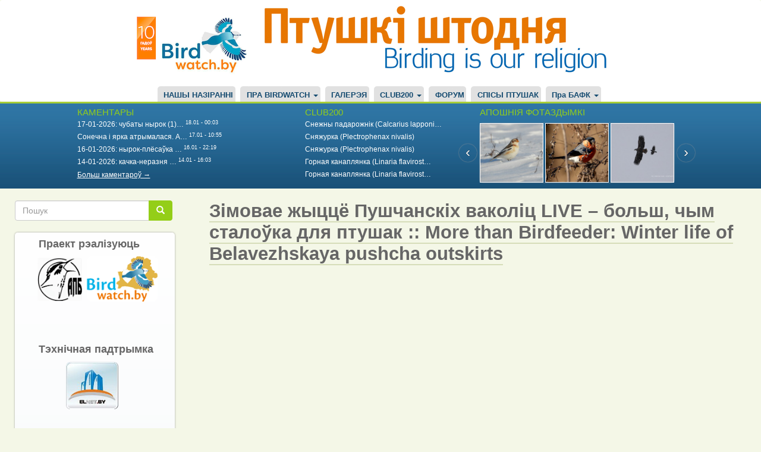

--- FILE ---
content_type: text/html; charset=UTF-8
request_url: https://birdwatch.by/comment/41016
body_size: 14095
content:
<!DOCTYPE html>
<html  lang="be" dir="ltr" prefix="og: https://ogp.me/ns#">
  <head>
    <meta charset="utf-8" />
<script async src="https://www.googletagmanager.com/gtag/js?id=UA-9209008-1"></script>
<script>window.dataLayer = window.dataLayer || [];function gtag(){dataLayer.push(arguments)};gtag("js", new Date());gtag("set", "developer_id.dMDhkMT", true);gtag("config", "UA-9209008-1", {"groups":"default","page_placeholder":"PLACEHOLDER_page_path"});</script>
<meta name="description" content="Птушыная сталоўка ля Прыпяці, Крэмнае LIVE :: Birdfeeder Cam in Prypiac floodplain LIVE" />
<meta property="og:site_name" content="birdwatch.by" />
<meta property="og:title" content="Зімовае жыццё Пушчанскіх ваколіц LIVE – больш, чым сталоўка для птушак :: More than Birdfeeder: Winter life of Belavezhskaya pushcha outskirts" />
<meta name="twitter:card" content="summary_large_image" />
<meta name="Generator" content="Drupal 9 (https://www.drupal.org)" />
<meta name="MobileOptimized" content="width" />
<meta name="HandheldFriendly" content="true" />
<meta name="viewport" content="width=device-width, initial-scale=1.0" />
<link rel="icon" href="/sites/default/files/bird.png" type="image/png" />
<link rel="canonical" href="https://birdwatch.by/stalouka-2022" />
<link rel="shortlink" href="https://birdwatch.by/node/16633" />
<script>window.a2a_config=window.a2a_config||{};a2a_config.callbacks=[];a2a_config.overlays=[];a2a_config.templates={};</script>

    <title>Зімовае жыццё Пушчанскіх ваколіц LIVE – больш, чым сталоўка для птушак :: More than Birdfeeder: Winter life of Belavezhskaya pushcha outskirts</title>
    <link rel="stylesheet" media="all" href="/core/modules/system/css/components/align.module.css?t8uwve" />
<link rel="stylesheet" media="all" href="/core/modules/system/css/components/fieldgroup.module.css?t8uwve" />
<link rel="stylesheet" media="all" href="/core/modules/system/css/components/container-inline.module.css?t8uwve" />
<link rel="stylesheet" media="all" href="/core/modules/system/css/components/clearfix.module.css?t8uwve" />
<link rel="stylesheet" media="all" href="/core/modules/system/css/components/details.module.css?t8uwve" />
<link rel="stylesheet" media="all" href="/core/modules/system/css/components/hidden.module.css?t8uwve" />
<link rel="stylesheet" media="all" href="/core/modules/system/css/components/item-list.module.css?t8uwve" />
<link rel="stylesheet" media="all" href="/core/modules/system/css/components/js.module.css?t8uwve" />
<link rel="stylesheet" media="all" href="/core/modules/system/css/components/nowrap.module.css?t8uwve" />
<link rel="stylesheet" media="all" href="/core/modules/system/css/components/position-container.module.css?t8uwve" />
<link rel="stylesheet" media="all" href="/core/modules/system/css/components/progress.module.css?t8uwve" />
<link rel="stylesheet" media="all" href="/core/modules/system/css/components/reset-appearance.module.css?t8uwve" />
<link rel="stylesheet" media="all" href="/core/modules/system/css/components/resize.module.css?t8uwve" />
<link rel="stylesheet" media="all" href="/core/modules/system/css/components/sticky-header.module.css?t8uwve" />
<link rel="stylesheet" media="all" href="/core/modules/system/css/components/system-status-counter.css?t8uwve" />
<link rel="stylesheet" media="all" href="/core/modules/system/css/components/system-status-report-counters.css?t8uwve" />
<link rel="stylesheet" media="all" href="/core/modules/system/css/components/system-status-report-general-info.css?t8uwve" />
<link rel="stylesheet" media="all" href="/core/modules/system/css/components/tablesort.module.css?t8uwve" />
<link rel="stylesheet" media="all" href="/core/modules/system/css/components/tree-child.module.css?t8uwve" />
<link rel="stylesheet" media="all" href="/core/modules/views/css/views.module.css?t8uwve" />
<link rel="stylesheet" media="all" href="/modules/addtoany/css/addtoany.css?t8uwve" />
<link rel="stylesheet" media="all" href="/modules/jcarousel/skins/default/jcarousel-default.css?t8uwve" />
<link rel="stylesheet" media="all" href="https://birdwatch.by/files/bootstrap.css" />
<link rel="stylesheet" media="all" href="https://birdwatch.by/files/drupal-bootstrap.css" />
<link rel="stylesheet" media="all" href="/themes/birdwatch/css/style.css?t8uwve" />

    
  </head>
  <body class="path-node page-node-type-page has-glyphicons">
    <a href="#main-content" class="visually-hidden focusable skip-link">
      Перайсці да асноўнага змесціва
    </a>
    
      <div class="dialog-off-canvas-main-canvas" data-off-canvas-main-canvas>
              <header class="navbar navbar-default container-fluid" id="navbar" role="banner">
      <div class="navbar-header">
          <div class="region region-navigation">
          <a class="logo navbar-btn pull-left" href="/" title="Галоўная" rel="home">
      <img src="/sites/default/files/birdwatch-2009-19.png" alt="Галоўная" />
    </a>
  
<img class="top-banner" src="/themes/birdwatch/css/images/apb_newbanner.png" alt="Birding is our religion" />

  
  </div>

                <button type="button" class="navbar-toggle" data-toggle="collapse" data-target=".navbar-collapse">
          <span class="sr-only">Toggle navigation</span>
          <span class="icon-bar"></span>
          <span class="icon-bar"></span>
          <span class="icon-bar"></span>
        </button>
      </div>

                    <div class="navbar-collapse collapse">
            <div class="region region-navigation-collapsible">
    <nav role="navigation" aria-labelledby="block-birdwatch-main-menu-menu" id="block-birdwatch-main-menu">
            <h2 class="sr-only" id="block-birdwatch-main-menu-menu">Main navigation</h2>

      
      <ul class="menu menu--main nav navbar-nav">
                      <li class="first">
                                        <a href="/naziranni" data-drupal-link-system-path="naziranni">НАШЫ НАЗІРАННІ</a>
              </li>
                      <li class="expanded dropdown">
                                                                    <a href="/about-this-site" class="dropdown-toggle" data-toggle="dropdown" data-drupal-link-system-path="node/41">ПРА BIRDWATCH <span class="caret"></span></a>
                        <ul class="dropdown-menu">
                      <li class="first">
                                        <a href="/about-this-site" data-drupal-link-system-path="node/41">Пра гэты сайт</a>
              </li>
                      <li>
                                        <a href="/faq" data-drupal-link-system-path="node/6">Частые вопросы</a>
              </li>
                      <li>
                                        <a href="/basic-birdwatch" data-drupal-link-system-path="node/114">1. Основы бёдуотча</a>
              </li>
                      <li class="last">
                                        <a href="/birds-identification" data-drupal-link-system-path="node/115">2. Определение птиц</a>
              </li>
        </ul>
  
              </li>
                      <li>
                                        <a href="/gallery" data-drupal-link-system-path="node/9759">ГАЛЕРЭЯ</a>
              </li>
                      <li class="expanded dropdown">
                                                                    <a href="/page/club200" class="dropdown-toggle" data-toggle="dropdown" data-drupal-link-system-path="page/club200">CLUB200 <span class="caret"></span></a>
                        <ul class="dropdown-menu">
                      <li class="first">
                                        <a href="/node/1244" data-drupal-link-system-path="node/1244">Статут клуба</a>
              </li>
                      <li>
                                        <a href="/page/club200" data-drupal-link-system-path="page/club200">Рэдкія назіранні/Rarities</a>
              </li>
                      <li>
                                        <a href="https://wildlifebelarus.org/about/club200/rating">Рэйтынг Клуба200</a>
              </li>
                      <li class="last">
                                        <a href="/club200/spis" data-drupal-link-system-path="node/5664">Спіс птушак Клуба200</a>
              </li>
        </ul>
  
              </li>
                      <li>
                                        <a href="/forum" data-drupal-link-system-path="forum">ФОРУМ</a>
              </li>
                      <li>
                                        <a href="/vysnachalnik" data-drupal-link-system-path="node/9760">СПІСЫ ПТУШАК</a>
              </li>
                      <li class="expanded dropdown last">
                                                                    <a href="/bofk" title="Пра БАФК" class="dropdown-toggle" data-toggle="dropdown" data-drupal-link-system-path="node/2122">Пра БАФК <span class="caret"></span></a>
                        <ul class="dropdown-menu">
                      <li class="first">
                                        <a href="/bofk" data-drupal-link-system-path="node/2122">Пра БАФК</a>
              </li>
                      <li>
                                        <a href="/spis_bofk" title="Спіс відаў БАФК" data-drupal-link-system-path="node/2123">Спіс відаў БАФК</a>
              </li>
                      <li>
                                        <a href="/trebovaniya" title="Патрабаванні БАФК" data-drupal-link-system-path="node/2124">Патрабаванні БАФК</a>
              </li>
                      <li class="last">
                                        <a href="/rashenni-bafk" data-drupal-link-system-path="node/18940">Рашэнні БАФК</a>
              </li>
        </ul>
  
              </li>
        </ul>
  

  </nav>

  </div>

        </div>
          </header>
  
  <div role="main" class="main-container container-fluid js-quickedit-main-content">
    <div class="row">

                              <div class="col-sm-12" role="heading">
              <div class="region region-header">
    <section class="views-element-container col-sm-4 block block-views block-views-blockcomments-recent-block-1 clearfix" id="block-views-block-comments-recent-block-1">
  
      <h2 class="block-title">КАМЕНТАРЫ</h2>
    

      <div class="form-group"><div class="view view-comments-recent view-id-comments_recent view-display-id-block_1 js-view-dom-id-ff38fec89cd01569098da30bb5066d5587a173ac6d97f4315da8433bad5f0eb1">
  
    
      
      <div class="view-content">
      <div class="item-list">
  
  <ul>

          <li><span class="views-field views-field-changed"><span class="field-content"><a href="https://birdwatch.by/zima2026/#comment-44957" target="_blank"><a href="/comment/44957" hreflang="be">17-01-2026: чубаты нырок (1)…</a></a> <sup>18.01 - 00:03</sup></span></span></li>
          <li><span class="views-field views-field-changed"><span class="field-content"><a href="https://birdwatch.by/gallery/arktous/snegiri-na-chernobylnike/#comment-44956" target="_blank"><a href="/comment/44956" hreflang="be">Сонечна і ярка атрымалася. А…</a></a> <sup>17.01 - 10:55</sup></span></span></li>
          <li><span class="views-field views-field-changed"><span class="field-content"><a href="https://birdwatch.by/zima2026/#comment-44955" target="_blank"><a href="/comment/44955" hreflang="be">16-01-2026: нырок-плёсаўка …</a></a> <sup>16.01 - 22:19</sup></span></span></li>
          <li><span class="views-field views-field-changed"><span class="field-content"><a href="https://birdwatch.by/zima2026/#comment-44954" target="_blank"><a href="/comment/44954" hreflang="be">14-01-2026: качка-неразня …</a></a> <sup>14.01 - 16:03</sup></span></span></li>
    
  </ul>

</div>

    </div>
  
          <div class="more-link form-group"><a href="/comments">Больш каментароў →</a></div>

      </div>
</div>

  </section>

<section class="views-element-container col-sm-4 block block-views block-views-blockclub200-block-1 clearfix" id="block-views-block-club200-block-1">
  
      <h2 class="block-title">CLUB200</h2>
    

      <div class="form-group"><div class="view view-club200 view-id-club200 view-display-id-block_1 js-view-dom-id-1a86481e5b14697606fb35a734d6e67a64cab59f793a722f6b258652c4ab65b6">
  
    
      
      <div class="view-content">
      <div class="item-list">
  
  <ul>

          <li><div class="views-field views-field-title"><span class="field-content"><a href="https://birdwatch.by/club200/19749" target="_blank">Снежны падарожнік (Calcarius lapponi…</a></span></div></li>
          <li><div class="views-field views-field-title"><span class="field-content"><a href="https://birdwatch.by/club200/19748" target="_blank">Сняжурка (Plectrophenax nivalis)</a></span></div></li>
          <li><div class="views-field views-field-title"><span class="field-content"><a href="https://birdwatch.by/club200/19747" target="_blank">Сняжурка (Plectrophenax nivalis)</a></span></div></li>
          <li><div class="views-field views-field-title"><span class="field-content"><a href="https://birdwatch.by/club200/19746" target="_blank">Горная канаплянка (Linaria flavirost…</a></span></div></li>
          <li><div class="views-field views-field-title"><span class="field-content"><a href="https://birdwatch.by/club200/19745" target="_blank">Горная канаплянка (Linaria flavirost…</a></span></div></li>
    
  </ul>

</div>

    </div>
  
          </div>
</div>

  </section>

<section class="views-element-container col-sm-4 block block-views block-views-blockheader-last-foro-block-1 clearfix" id="block-views-block-header-last-foro-block-1">
  
      <h2 class="block-title">АПОШНІЯ ФОТАЗДЫМКІ</h2>
    

      <div class="form-group"><div class="view view-header-last-foro view-id-header_last_foro view-display-id-block_1 js-view-dom-id-eda125d24365b70fa3b75c44c9ee0feca62ab41e18c5183ea5e9786798ad9ff6">
  
    
      
      <div class="view-content">
      <div class="jcarousel-wrapper jcarousel-visible-3 jcarousel-skin-default jcarousel-horizontal">
    <div class="jcarousel" data-jcarousel="true" data-wrap="both">
    <ul class="jcarousel-container-horizontal">
              <li>
          <div><div><a href="https://birdwatch.by/gallery/harrier/goscya-z-pounachy" target="_blank">  <img loading="lazy" src="/sites/default/files/styles/107x80/public/public/gallery/2026-01/Pl.%20nivalis%20Tuzhauliany%2016-01-2026%20by%20DzVincheuski%2001.JPG?itok=3uEUWQRt" width="107" height="100" alt="сняжурка" class="img-responsive" />


</a></div></div>
        </li>
              <li>
          <div><div><a href="https://birdwatch.by/gallery/arktous/snegiri-na-chernobylnike" target="_blank">  <img loading="lazy" src="/sites/default/files/styles/107x80/public/public/gallery/2026-01/IMG_2756-001.jpg?itok=FZ0tWMQO" width="107" height="100" alt="Снегирь." class="img-responsive" />


</a></div></div>
        </li>
              <li>
          <div><div><a href="https://birdwatch.by/gallery/harrier/adna-nevyalikaya-i-smelaya-glupaya-ptushka" target="_blank">  <img loading="lazy" src="/sites/default/files/styles/107x80/public/public/gallery/2026-01/H.%20albicilla%20VS%20C.c.cornix%20Nioman%2010-01-2026%20by%20DzVincheuski%2001.JPG?itok=KMpUptcU" width="107" height="100" alt="арлан-белахвост" class="img-responsive" />


</a></div></div>
        </li>
              <li>
          <div><div><a href="https://birdwatch.by/gallery/charapica/sapraudnaya-zima" target="_blank">  <img loading="lazy" src="/sites/default/files/styles/107x80/public/public/gallery/2026-01/Zima%20i%20shypshyna%20by%20SCharapica%2001.jpg?itok=XIgfvw_k" width="107" height="100" alt="" class="img-responsive" />


</a></div></div>
        </li>
              <li>
          <div><div><a href="https://birdwatch.by/gallery/harrier/taustadzyub-i-kostachki-alychy" target="_blank">  <img loading="lazy" src="/sites/default/files/styles/107x80/public/public/gallery/2026-01/%D0%A2%D0%B0%D1%9E%D1%81%D1%82%D0%B0%D0%B4%D0%B7%D1%8E%D0%B1%20Hrodna%2008-01-2026%20by%20DzVincheuski%2001.JPG?itok=oaEh0kPA" width="107" height="100" alt="таўстадзюб" class="img-responsive" />


</a></div></div>
        </li>
              <li>
          <div><div><a href="https://birdwatch.by/gallery/harrier/shulyak-karagolchyk-i-necyarplivyya-soyki" target="_blank">  <img loading="lazy" src="/sites/default/files/styles/107x80/public/public/gallery/2026-01/A.%20nisus%20Hrodna%2018-12-2025%20by%20DzVincheuski%2001.JPG?itok=uZgUDeZl" width="107" height="100" alt="шуляк-карагольчык" class="img-responsive" />


</a></div></div>
        </li>
              <li>
          <div><div><a href="https://birdwatch.by/gallery/charapica/lesnaya-kunica" target="_blank">  <img loading="lazy" src="/sites/default/files/styles/107x80/public/public/gallery/2026-01/IMG_1575%20%D0%BA%D0%BE%D0%BF%D0%B8%D1%8F.jpg?itok=DcG7uMF1" width="107" height="100" alt="" class="img-responsive" />


</a></div></div>
        </li>
              <li>
          <div><div><a href="https://birdwatch.by/gallery/charapica/pautinka" target="_blank">  <img loading="lazy" src="/sites/default/files/styles/107x80/public/public/gallery/2026-01/IMG_1486%20%D0%BA%D0%BE%D0%BF%D0%B8%D1%8F.jpg?itok=9fVBofXr" width="107" height="100" alt="" class="img-responsive" />


</a></div></div>
        </li>
              <li>
          <div><div><a href="https://birdwatch.by/gallery/charapica/bekas" target="_blank">  <img loading="lazy" src="/sites/default/files/styles/107x80/public/public/gallery/2026-01/IMG_1335.jpg?itok=8U3WxvF8" width="107" height="100" alt="" class="img-responsive" />


</a></div></div>
        </li>
              <li>
          <div><div><a href="https://birdwatch.by/gallery/charapica/kamyshovka-barsuchok" target="_blank">  <img loading="lazy" src="/sites/default/files/styles/107x80/public/public/gallery/2026-01/IMG_0386.jpg?itok=tNVgRL8X" width="107" height="100" alt="" class="img-responsive" />


</a></div></div>
        </li>
          </ul>
  </div>
      <a data-jcarousel-control="true" data-target="-=1" class="jcarousel-control-prev"  href="#"></a>
    <a data-jcarousel-control="true" data-target="+=1" class="jcarousel-control-next" href="#"></a>
  </div>

    </div>
  
          </div>
</div>

  </section>


  </div>

          </div>
              
            
                  <section class="col-sm-9 col-sm-push-3">

                                      <div class="highlighted">  <div class="region region-highlighted">
    <div data-drupal-messages-fallback class="hidden"></div>
    <h1 class="page-header">
<span>Зімовае жыццё Пушчанскіх ваколіц LIVE – больш, чым сталоўка для птушак :: More than Birdfeeder: Winter life of Belavezhskaya pushcha outskirts</span>
</h1>


  </div>
</div>
                  
                
                
                
                          <a id="main-content"></a>
            <div class="region region-content">
      <article data-history-node-id="16633" role="article" class="page full clearfix">

  
    

  
  <div class="content">
    
            <div class="field field--name-body field--type-text-with-summary field--label-hidden field--item"><iframe width="560" height="315" src="https://www.youtube.com/embed/-F10WDbCWyM" title="YouTube video player" frameborder="0" allow="accelerometer; autoplay; clipboard-write; encrypted-media; gyroscope; picture-in-picture" allowfullscreen=""></iframe>
<br /><br /><br /><h2>Птушыная сталоўка ля Прыпяці, Крэмнае LIVE :: Birdfeeder Cam in Prypiac floodplain LIVE</h2>
<iframe width="560" height="315" src="https://www.youtube.com/embed/RJ4OHH6mO3c" title="YouTube video player" frameborder="0" allow="accelerometer; autoplay; clipboard-write; encrypted-media; gyroscope; picture-in-picture" allowfullscreen=""></iframe></div>
      <ul class="links inline list-inline"><li class="comment-forbidden"><a href="/user/login?destination=/comment/reply/node/16633/comment_no_subject%23comment-form">Увайдзіце</a> ці <a href="/user/register?destination=/comment/reply/node/16633/comment_no_subject%23comment-form">зарэгіструйцеся</a> каб пакідаць каментары.</li></ul><section>
<div class="comments-block">
      
    <h2>Comments</h2>
    
  
  
<article data-comment-user-id="63" id="comment-41045" class="js-comment">
    <mark class="hidden" data-comment-timestamp="1642769267"></mark>

  <div class="picture">
    <article>
  
            <div class="field field--name-user-picture field--type-image field--label-hidden field--item">  <a href="/user/63" hreflang="be"><img loading="lazy" src="/sites/default/files/styles/thumbnail/public/pictures/picture-63_0.jpg?itok=QL7WndiE" width="100" height="85" alt="Profile picture for user Feather" class="img-responsive" />

</a>
</div>
      </article>

    <p><a title="Прагляд профіля карыстальніка." href="/user/63">Feather</a> - 21.01.2022 - 13:27</p>

        
   <div class="permalink"> <a href="/comment/41045#comment-41045" hreflang="be">Пастаянная спасылка</a> </div>
  </div>

  <div>
          
      <h3><a href="/comment/41045#comment-41045" class="permalink" rel="bookmark" hreflang="be">(Няма тэмы)</a></h3>
      
        <div class="comment-body">
            <div class="field field--name-comment-body field--type-text-long field--label-hidden field--item"><p>Great grey shrike hunting on the birds nearby bird feeder:</p>

<p><iframe allow="accelerometer; autoplay; clipboard-write; encrypted-media; gyroscope; picture-in-picture" allowfullscreen="" frameborder="0" height="315" src="https://www.youtube.com/embed/zdNyL-ARmQk" title="YouTube video player" width="560"></iframe></p>
</div>
      </div>
    <div class="comment-links"><ul class="links inline list-inline"><li class="comment-forbidden"><a href="/user/login?destination=/comment/reply/node/16633/comment_no_subject%23comment-form">Увайдзіце</a> ці <a href="/user/register?destination=/comment/reply/node/16633/comment_no_subject%23comment-form">зарэгіструйцеся</a> каб пакідаць каментары.</li></ul></div>
  </div>
</article>

<article data-comment-user-id="10" id="comment-41044" class="js-comment">
    <mark class="hidden" data-comment-timestamp="1642760031"></mark>

  <div class="picture">
    <article>
  
            <div class="field field--name-user-picture field--type-image field--label-hidden field--item">  <a href="/user/10" hreflang="be"><img loading="lazy" src="/sites/default/files/styles/thumbnail/public/pictures/picture-10_0.jpg?itok=owRLz3Kp" width="80" height="80" alt="Profile picture for user Peregrinus" class="img-responsive" />

</a>
</div>
      </article>

    <p><a title="Прагляд профіля карыстальніка." href="/user/10">Peregrinus</a> - 21.01.2022 - 13:13</p>

        
   <div class="permalink"> <a href="/comment/41044#comment-41044" hreflang="be">Пастаянная спасылка</a> </div>
  </div>

  <div>
          
      <h3><a href="/comment/41044#comment-41044" class="permalink" rel="bookmark" hreflang="be">В начале второго по Минскому…</a></h3>
      
        <div class="comment-body">
            <div class="field field--name-comment-body field--type-text-long field--label-hidden field--item"><p>В начале второго по Минскому времени  в кадре было одновременно 5 видов птиц: канюк обыкновенный, ворон, сорока, зеленушка и большая синица!<img alt="птицы" data-entity-type="file" data-entity-uuid="bb03d384-563c-4321-95b0-3195d1516782" src="/sites/default/files/inline-images/5%20%D0%B2%D0%B8%D0%B4%D0%BE%D0%B2.jpg" /></p>
</div>
      </div>
    <div class="comment-links"><ul class="links inline list-inline"><li class="comment-forbidden"><a href="/user/login?destination=/comment/reply/node/16633/comment_no_subject%23comment-form">Увайдзіце</a> ці <a href="/user/register?destination=/comment/reply/node/16633/comment_no_subject%23comment-form">зарэгіструйцеся</a> каб пакідаць каментары.</li></ul></div>
  </div>
</article>

<article data-comment-user-id="82331" id="comment-41043" class="js-comment">
    <mark class="hidden" data-comment-timestamp="1642758796"></mark>

  <div class="picture">
    <article>
  
            <div class="field field--name-user-picture field--type-image field--label-hidden field--item">  <a href="/user/82331" hreflang="be"><img loading="lazy" src="/sites/default/files/styles/thumbnail/public/pictures/av03.JPG?itok=nz3bjHJf" width="100" height="99" alt="Profile picture for user Lighty" class="img-responsive" />

</a>
</div>
      </article>

    <p><a title="Прагляд профіля карыстальніка." href="/user/82331">Lighty</a> - 21.01.2022 - 12:53</p>

        
   <div class="permalink"> <a href="/comment/41043#comment-41043" hreflang="be">Пастаянная спасылка</a> </div>
  </div>

  <div>
          
      <h3><a href="/comment/41043#comment-41043" class="permalink" rel="bookmark" hreflang="be">Два канюхі, два крумкачы і…</a></h3>
      
        <div class="comment-body">
            <div class="field field--name-comment-body field--type-text-long field--label-hidden field--item"><p>Два канюхі, два крумкачы і сарока?..<br />
(і цягам хвіліны крумкачы ўсіх прагналі)</p>

<p><img alt="" data-entity-type="file" data-entity-uuid="f1a2618d-3016-4652-89b8-fdb327b9b612" src="/sites/default/files/inline-images/Screenshot_2022-01-21_12-50-50.jpg" /></p></div>
      </div>
    <div class="comment-links"><ul class="links inline list-inline"><li class="comment-forbidden"><a href="/user/login?destination=/comment/reply/node/16633/comment_no_subject%23comment-form">Увайдзіце</a> ці <a href="/user/register?destination=/comment/reply/node/16633/comment_no_subject%23comment-form">зарэгіструйцеся</a> каб пакідаць каментары.</li></ul></div>
  </div>
</article>

<article data-comment-user-id="10" id="comment-41042" class="js-comment">
    <mark class="hidden" data-comment-timestamp="1642754168"></mark>

  <div class="picture">
    <article>
  
            <div class="field field--name-user-picture field--type-image field--label-hidden field--item">  <a href="/user/10" hreflang="be"><img loading="lazy" src="/sites/default/files/styles/thumbnail/public/pictures/picture-10_0.jpg?itok=owRLz3Kp" width="80" height="80" alt="Profile picture for user Peregrinus" class="img-responsive" />

</a>
</div>
      </article>

    <p><a title="Прагляд профіля карыстальніка." href="/user/10">Peregrinus</a> - 21.01.2022 - 11:36</p>

        
   <div class="permalink"> <a href="/comment/41042#comment-41042" hreflang="be">Пастаянная спасылка</a> </div>
  </div>

  <div>
          
      <h3><a href="/comment/41042#comment-41042" class="permalink" rel="bookmark" hreflang="be">Очередная попытка атаки…</a></h3>
      
        <div class="comment-body">
            <div class="field field--name-comment-body field--type-text-long field--label-hidden field--item"><p>Очередная попытка атаки серого сорокопута...<img alt="Сорокопут" data-entity-type="file" data-entity-uuid="03330da8-9a14-4707-a7f6-461ec67485ae" src="/sites/default/files/inline-images/IMG_20220121_112138.jpg" /></p>
</div>
      </div>
    <div class="comment-links"><ul class="links inline list-inline"><li class="comment-forbidden"><a href="/user/login?destination=/comment/reply/node/16633/comment_no_subject%23comment-form">Увайдзіце</a> ці <a href="/user/register?destination=/comment/reply/node/16633/comment_no_subject%23comment-form">зарэгіструйцеся</a> каб пакідаць каментары.</li></ul></div>
  </div>
</article>

<article data-comment-user-id="10" id="comment-41041" class="js-comment">
    <mark class="hidden" data-comment-timestamp="1642754112"></mark>

  <div class="picture">
    <article>
  
            <div class="field field--name-user-picture field--type-image field--label-hidden field--item">  <a href="/user/10" hreflang="be"><img loading="lazy" src="/sites/default/files/styles/thumbnail/public/pictures/picture-10_0.jpg?itok=owRLz3Kp" width="80" height="80" alt="Profile picture for user Peregrinus" class="img-responsive" />

</a>
</div>
      </article>

    <p><a title="Прагляд профіля карыстальніка." href="/user/10">Peregrinus</a> - 21.01.2022 - 11:35</p>

        
   <div class="permalink"> <a href="/comment/41041#comment-41041" hreflang="be">Пастаянная спасылка</a> </div>
  </div>

  <div>
          
      <h3><a href="/comment/41041#comment-41041" class="permalink" rel="bookmark" hreflang="be">Самое популярное видовое …</a></h3>
      
        <div class="comment-body">
            <div class="field field--name-comment-body field--type-text-long field--label-hidden field--item"><p>Самое популярное видовое "ассорти" в нашей трансляции..<img alt="Птицы" data-entity-type="file" data-entity-uuid="3ae3906b-d76b-43f7-9ee8-8887483f0598" src="/sites/default/files/inline-images/IMG_20220121_112153.jpg" /></p>
</div>
      </div>
    <div class="comment-links"><ul class="links inline list-inline"><li class="comment-forbidden"><a href="/user/login?destination=/comment/reply/node/16633/comment_no_subject%23comment-form">Увайдзіце</a> ці <a href="/user/register?destination=/comment/reply/node/16633/comment_no_subject%23comment-form">зарэгіструйцеся</a> каб пакідаць каментары.</li></ul></div>
  </div>
</article>

<article data-comment-user-id="63" id="comment-41038" class="js-comment">
    <mark class="hidden" data-comment-timestamp="1642668341"></mark>

  <div class="picture">
    <article>
  
            <div class="field field--name-user-picture field--type-image field--label-hidden field--item">  <a href="/user/63" hreflang="be"><img loading="lazy" src="/sites/default/files/styles/thumbnail/public/pictures/picture-63_0.jpg?itok=QL7WndiE" width="100" height="85" alt="Profile picture for user Feather" class="img-responsive" />

</a>
</div>
      </article>

    <p><a title="Прагляд профіля карыстальніка." href="/user/63">Feather</a> - 20.01.2022 - 11:45</p>

        
   <div class="permalink"> <a href="/comment/41038#comment-41038" hreflang="be">Пастаянная спасылка</a> </div>
  </div>

  <div>
          
      <h3><a href="/comment/41038#comment-41038" class="permalink" rel="bookmark" hreflang="be">В 6:49 енотовидная собака…</a></h3>
      
        <div class="comment-body">
            <div class="field field--name-comment-body field--type-text-long field--label-hidden field--item"><p>В 6:49 енотовидная собака пробежала возле кормушки.</p>

<p><iframe allow="accelerometer; autoplay; clipboard-write; encrypted-media; gyroscope; picture-in-picture" allowfullscreen="" frameborder="0" height="315" src="https://www.youtube.com/embed/_EEzr43iMRk" title="YouTube video player" width="560"></iframe></p>
</div>
      </div>
    <div class="comment-links"><ul class="links inline list-inline"><li class="comment-forbidden"><a href="/user/login?destination=/comment/reply/node/16633/comment_no_subject%23comment-form">Увайдзіце</a> ці <a href="/user/register?destination=/comment/reply/node/16633/comment_no_subject%23comment-form">зарэгіструйцеся</a> каб пакідаць каментары.</li></ul></div>
  </div>
</article>

<article data-comment-user-id="10" id="comment-41036" class="js-comment">
    <mark class="hidden" data-comment-timestamp="1642578619"></mark>

  <div class="picture">
    <article>
  
            <div class="field field--name-user-picture field--type-image field--label-hidden field--item">  <a href="/user/10" hreflang="be"><img loading="lazy" src="/sites/default/files/styles/thumbnail/public/pictures/picture-10_0.jpg?itok=owRLz3Kp" width="80" height="80" alt="Profile picture for user Peregrinus" class="img-responsive" />

</a>
</div>
      </article>

    <p><a title="Прагляд профіля карыстальніка." href="/user/10">Peregrinus</a> - 19.01.2022 - 10:50</p>

        
   <div class="permalink"> <a href="/comment/41036#comment-41036" hreflang="be">Пастаянная спасылка</a> </div>
  </div>

  <div>
          
      <h3><a href="/comment/41036#comment-41036" class="permalink" rel="bookmark" hreflang="be">Стайка черноголовых щеглов</a></h3>
      
        <div class="comment-body">
            <div class="field field--name-comment-body field--type-text-long field--label-hidden field--item"><p>Стайка черноголовых щеглов<img alt="Щеглы" data-entity-type="file" data-entity-uuid="2e6fd6cd-f8b5-4f07-8bea-6531910c61cd" src="/sites/default/files/inline-images/%D0%A9%D0%B5%D0%B3%D0%BB%D1%8B.jpg" /></p>
</div>
      </div>
    <div class="comment-links"><ul class="links inline list-inline"><li class="comment-forbidden"><a href="/user/login?destination=/comment/reply/node/16633/comment_no_subject%23comment-form">Увайдзіце</a> ці <a href="/user/register?destination=/comment/reply/node/16633/comment_no_subject%23comment-form">зарэгіструйцеся</a> каб пакідаць каментары.</li></ul></div>
  </div>
</article>

<div class="indented">
<article data-comment-user-id="63" id="comment-41037" class="js-comment">
    <mark class="hidden" data-comment-timestamp="1642585492"></mark>

  <div class="picture">
    <article>
  
            <div class="field field--name-user-picture field--type-image field--label-hidden field--item">  <a href="/user/63" hreflang="be"><img loading="lazy" src="/sites/default/files/styles/thumbnail/public/pictures/picture-63_0.jpg?itok=QL7WndiE" width="100" height="85" alt="Profile picture for user Feather" class="img-responsive" />

</a>
</div>
      </article>

    <p><a title="Прагляд профіля карыстальніка." href="/user/63">Feather</a> - 19.01.2022 - 12:44</p>

              <p class="visually-hidden">In reply to <a href="/comment/41036#comment-41036" class="permalink" rel="bookmark" hreflang="be">Стайка черноголовых щеглов</a> by <a title="Прагляд профіля карыстальніка." href="/user/10">Peregrinus</a></p>
    
   <div class="permalink"> <a href="/comment/41037#comment-41037" hreflang="be">Пастаянная спасылка</a> </div>
  </div>

  <div>
          
      <h3><a href="/comment/41037#comment-41037" class="permalink" rel="bookmark" hreflang="be">(Няма тэмы)</a></h3>
      
        <div class="comment-body">
            <div class="field field--name-comment-body field--type-text-long field--label-hidden field--item"><iframe width="560" height="315" src="https://www.youtube.com/embed/9-iqNIWzr0I" title="YouTube video player" frameborder="0" allow="accelerometer; autoplay; clipboard-write; encrypted-media; gyroscope; picture-in-picture" allowfullscreen=""></iframe></div>
      </div>
    <div class="comment-links"><ul class="links inline list-inline"><li class="comment-forbidden"><a href="/user/login?destination=/comment/reply/node/16633/comment_no_subject%23comment-form">Увайдзіце</a> ці <a href="/user/register?destination=/comment/reply/node/16633/comment_no_subject%23comment-form">зарэгіструйцеся</a> каб пакідаць каментары.</li></ul></div>
  </div>
</article>
</div>
<article data-comment-user-id="10" id="comment-41035" class="js-comment">
    <mark class="hidden" data-comment-timestamp="1642575267"></mark>

  <div class="picture">
    <article>
  
            <div class="field field--name-user-picture field--type-image field--label-hidden field--item">  <a href="/user/10" hreflang="be"><img loading="lazy" src="/sites/default/files/styles/thumbnail/public/pictures/picture-10_0.jpg?itok=owRLz3Kp" width="80" height="80" alt="Profile picture for user Peregrinus" class="img-responsive" />

</a>
</div>
      </article>

    <p><a title="Прагляд профіля карыстальніка." href="/user/10">Peregrinus</a> - 19.01.2022 - 09:54</p>

        
   <div class="permalink"> <a href="/comment/41035#comment-41035" hreflang="be">Пастаянная спасылка</a> </div>
  </div>

  <div>
          
      <h3><a href="/comment/41035#comment-41035" class="permalink" rel="bookmark" hreflang="be">В 6 утра пробежала…</a></h3>
      
        <div class="comment-body">
            <div class="field field--name-comment-body field--type-text-long field--label-hidden field--item"><p>В 6 утра пробежала енотовидная собака...<img alt="енот" data-entity-type="file" data-entity-uuid="d10acb40-168a-4ce9-a07b-434d9fc8d457" src="/sites/default/files/inline-images/%D0%95%D0%BD%D0%BE%D1%82%D0%B8%D0%BA%202.jpg" /></p>
</div>
      </div>
    <div class="comment-links"><ul class="links inline list-inline"><li class="comment-forbidden"><a href="/user/login?destination=/comment/reply/node/16633/comment_no_subject%23comment-form">Увайдзіце</a> ці <a href="/user/register?destination=/comment/reply/node/16633/comment_no_subject%23comment-form">зарэгіструйцеся</a> каб пакідаць каментары.</li></ul></div>
  </div>
</article>

<article data-comment-user-id="10" id="comment-41034" class="js-comment">
    <mark class="hidden" data-comment-timestamp="1642540592"></mark>

  <div class="picture">
    <article>
  
            <div class="field field--name-user-picture field--type-image field--label-hidden field--item">  <a href="/user/10" hreflang="be"><img loading="lazy" src="/sites/default/files/styles/thumbnail/public/pictures/picture-10_0.jpg?itok=owRLz3Kp" width="80" height="80" alt="Profile picture for user Peregrinus" class="img-responsive" />

</a>
</div>
      </article>

    <p><a title="Прагляд профіля карыстальніка." href="/user/10">Peregrinus</a> - 19.01.2022 - 00:16</p>

        
   <div class="permalink"> <a href="/comment/41034#comment-41034" hreflang="be">Пастаянная спасылка</a> </div>
  </div>

  <div>
          
      <h3><a href="/comment/41034#comment-41034" class="permalink" rel="bookmark" hreflang="be">Ближе к полуночи, бобр,…</a></h3>
      
        <div class="comment-body">
            <div class="field field--name-comment-body field--type-text-long field--label-hidden field--item"><p>Ближе к полуночи, бобр, приплывший вверх по течению реки, задержался совсем близко от зоны обзора камеры... Минут десять он громко грыз что-то вкусное (было очень хорошо это слышно, благодаря чувствительности микрофона!). Затем, сместившись ко льду вдоль ближнего берега, бобр спокойно проплыл вверх по течению!<img alt="бобр" data-entity-type="file" data-entity-uuid="a81be144-5df2-4e14-81ad-cd782d0ca58a" src="/sites/default/files/inline-images/%D0%B1%D0%BE%D0%B1%D1%80.jpg" /></p>
</div>
      </div>
    <div class="comment-links"><ul class="links inline list-inline"><li class="comment-forbidden"><a href="/user/login?destination=/comment/reply/node/16633/comment_no_subject%23comment-form">Увайдзіце</a> ці <a href="/user/register?destination=/comment/reply/node/16633/comment_no_subject%23comment-form">зарэгіструйцеся</a> каб пакідаць каментары.</li></ul></div>
  </div>
</article>

<article data-comment-user-id="10" id="comment-41033" class="js-comment">
    <mark class="hidden" data-comment-timestamp="1642529781"></mark>

  <div class="picture">
    <article>
  
            <div class="field field--name-user-picture field--type-image field--label-hidden field--item">  <a href="/user/10" hreflang="be"><img loading="lazy" src="/sites/default/files/styles/thumbnail/public/pictures/picture-10_0.jpg?itok=owRLz3Kp" width="80" height="80" alt="Profile picture for user Peregrinus" class="img-responsive" />

</a>
</div>
      </article>

    <p><a title="Прагляд профіля карыстальніка." href="/user/10">Peregrinus</a> - 18.01.2022 - 21:16</p>

        
   <div class="permalink"> <a href="/comment/41033#comment-41033" hreflang="be">Пастаянная спасылка</a> </div>
  </div>

  <div>
          
      <h3><a href="/comment/41033#comment-41033" class="permalink" rel="bookmark" hreflang="be">&quot;Ночной дозор&quot;</a></h3>
      
        <div class="comment-body">
            <div class="field field--name-comment-body field--type-text-long field--label-hidden field--item"><p>"Ночной дозор"<img alt="лебеди" data-entity-type="file" data-entity-uuid="4ac8223e-35c0-4512-b297-c79ebe572e59" src="/sites/default/files/inline-images/%D0%BB%D0%B5%D0%B1.jpg" /></p>
</div>
      </div>
    <div class="comment-links"><ul class="links inline list-inline"><li class="comment-forbidden"><a href="/user/login?destination=/comment/reply/node/16633/comment_no_subject%23comment-form">Увайдзіце</a> ці <a href="/user/register?destination=/comment/reply/node/16633/comment_no_subject%23comment-form">зарэгіструйцеся</a> каб пакідаць каментары.</li></ul></div>
  </div>
</article>

<article data-comment-user-id="63" id="comment-41032" class="js-comment">
    <mark class="hidden" data-comment-timestamp="1642526239"></mark>

  <div class="picture">
    <article>
  
            <div class="field field--name-user-picture field--type-image field--label-hidden field--item">  <a href="/user/63" hreflang="be"><img loading="lazy" src="/sites/default/files/styles/thumbnail/public/pictures/picture-63_0.jpg?itok=QL7WndiE" width="100" height="85" alt="Profile picture for user Feather" class="img-responsive" />

</a>
</div>
      </article>

    <p><a title="Прагляд профіля карыстальніка." href="/user/63">Feather</a> - 18.01.2022 - 20:17</p>

        
   <div class="permalink"> <a href="/comment/41032#comment-41032" hreflang="be">Пастаянная спасылка</a> </div>
  </div>

  <div>
          
      <h3><a href="/comment/41032#comment-41032" class="permalink" rel="bookmark" hreflang="be">(Няма тэмы)</a></h3>
      
        <div class="comment-body">
            <div class="field field--name-comment-body field--type-text-long field--label-hidden field--item"><p><iframe allow="accelerometer; autoplay; clipboard-write; encrypted-media; gyroscope; picture-in-picture" allowfullscreen="" frameborder="0" height="315" src="https://www.youtube.com/embed/VupVUY8fiKQ" title="YouTube video player" width="560"></iframe></p>
</div>
      </div>
    <div class="comment-links"><ul class="links inline list-inline"><li class="comment-forbidden"><a href="/user/login?destination=/comment/reply/node/16633/comment_no_subject%23comment-form">Увайдзіце</a> ці <a href="/user/register?destination=/comment/reply/node/16633/comment_no_subject%23comment-form">зарэгіструйцеся</a> каб пакідаць каментары.</li></ul></div>
  </div>
</article>

<article data-comment-user-id="10" id="comment-41027" class="js-comment">
    <mark class="hidden" data-comment-timestamp="1642501335"></mark>

  <div class="picture">
    <article>
  
            <div class="field field--name-user-picture field--type-image field--label-hidden field--item">  <a href="/user/10" hreflang="be"><img loading="lazy" src="/sites/default/files/styles/thumbnail/public/pictures/picture-10_0.jpg?itok=owRLz3Kp" width="80" height="80" alt="Profile picture for user Peregrinus" class="img-responsive" />

</a>
</div>
      </article>

    <p><a title="Прагляд профіля карыстальніка." href="/user/10">Peregrinus</a> - 18.01.2022 - 13:22</p>

        
   <div class="permalink"> <a href="/comment/41027#comment-41027" hreflang="be">Пастаянная спасылка</a> </div>
  </div>

  <div>
          
      <h3><a href="/comment/41027#comment-41027" class="permalink" rel="bookmark" hreflang="be">Пара лебедей-шипунов + пара…</a></h3>
      
        <div class="comment-body">
            <div class="field field--name-comment-body field--type-text-long field--label-hidden field--item"><p>Пара лебедей-шипунов + пара зеленушек...<img alt="птицы" data-entity-type="file" data-entity-uuid="b69ef9d6-9cec-4da6-847e-60f18745b58d" src="/sites/default/files/inline-images/%D0%9B%D0%B5%D0%B1%D0%B5%D0%B4%D0%B8%20%D0%B8%20%D0%B7%D0%B5%D0%BB%D0%B5%D0%BD%D1%83%D1%88%D0%BA%D0%B8.jpg" /></p>
</div>
      </div>
    <div class="comment-links"><ul class="links inline list-inline"><li class="comment-forbidden"><a href="/user/login?destination=/comment/reply/node/16633/comment_no_subject%23comment-form">Увайдзіце</a> ці <a href="/user/register?destination=/comment/reply/node/16633/comment_no_subject%23comment-form">зарэгіструйцеся</a> каб пакідаць каментары.</li></ul></div>
  </div>
</article>

<article data-comment-user-id="10" id="comment-41026" class="js-comment">
    <mark class="hidden" data-comment-timestamp="1642500215"></mark>

  <div class="picture">
    <article>
  
            <div class="field field--name-user-picture field--type-image field--label-hidden field--item">  <a href="/user/10" hreflang="be"><img loading="lazy" src="/sites/default/files/styles/thumbnail/public/pictures/picture-10_0.jpg?itok=owRLz3Kp" width="80" height="80" alt="Profile picture for user Peregrinus" class="img-responsive" />

</a>
</div>
      </article>

    <p><a title="Прагляд профіля карыстальніка." href="/user/10">Peregrinus</a> - 18.01.2022 - 13:03</p>

        
   <div class="permalink"> <a href="/comment/41026#comment-41026" hreflang="be">Пастаянная спасылка</a> </div>
  </div>

  <div>
          
      <h3><a href="/comment/41026#comment-41026" class="permalink" rel="bookmark" hreflang="be">Пока зеленушки деловито…</a></h3>
      
        <div class="comment-body">
            <div class="field field--name-comment-body field--type-text-long field--label-hidden field--item"><p>Пока зеленушки деловито перебирали корм, над рекой пролетел обыкновенный канюк...<img alt="птицы" data-entity-type="file" data-entity-uuid="59cbd095-43ef-4a4c-b51d-865680a67f86" src="/sites/default/files/inline-images/%D0%9A%D0%B0%D0%BD%D1%8E%D0%BA%202_0.jpg" /></p>
</div>
      </div>
    <div class="comment-links"><ul class="links inline list-inline"><li class="comment-forbidden"><a href="/user/login?destination=/comment/reply/node/16633/comment_no_subject%23comment-form">Увайдзіце</a> ці <a href="/user/register?destination=/comment/reply/node/16633/comment_no_subject%23comment-form">зарэгіструйцеся</a> каб пакідаць каментары.</li></ul></div>
  </div>
</article>

<div class="indented">
<article data-comment-user-id="82331" id="comment-41029" class="js-comment">
    <mark class="hidden" data-comment-timestamp="1642509780"></mark>

  <div class="picture">
    <article>
  
            <div class="field field--name-user-picture field--type-image field--label-hidden field--item">  <a href="/user/82331" hreflang="be"><img loading="lazy" src="/sites/default/files/styles/thumbnail/public/pictures/av03.JPG?itok=nz3bjHJf" width="100" height="99" alt="Profile picture for user Lighty" class="img-responsive" />

</a>
</div>
      </article>

    <p><a title="Прагляд профіля карыстальніка." href="/user/82331">Lighty</a> - 18.01.2022 - 15:43</p>

              <p class="visually-hidden">In reply to <a href="/comment/41026#comment-41026" class="permalink" rel="bookmark" hreflang="be">Пока зеленушки деловито…</a> by <a title="Прагляд профіля карыстальніка." href="/user/10">Peregrinus</a></p>
    
   <div class="permalink"> <a href="/comment/41029#comment-41029" hreflang="be">Пастаянная спасылка</a> </div>
  </div>

  <div>
          
      <h3><a href="/comment/41029#comment-41029" class="permalink" rel="bookmark" hreflang="be">...Толькі не &quot;деловито…</a></h3>
      
        <div class="comment-body">
            <div class="field field--name-comment-body field--type-text-long field--label-hidden field--item"><p>...Толькі не "деловито перебирали корм", а "чистили друг дружке клювы с пятисекундным перерывом", бо біліся і перад тым, як канюк у кадры з'явіўся, і адразу пасля таго, як знік...</p></div>
      </div>
    <div class="comment-links"><ul class="links inline list-inline"><li class="comment-forbidden"><a href="/user/login?destination=/comment/reply/node/16633/comment_no_subject%23comment-form">Увайдзіце</a> ці <a href="/user/register?destination=/comment/reply/node/16633/comment_no_subject%23comment-form">зарэгіструйцеся</a> каб пакідаць каментары.</li></ul></div>
  </div>
</article>

<div class="indented">
<article data-comment-user-id="10" id="comment-41030" class="js-comment">
    <mark class="hidden" data-comment-timestamp="1642514037"></mark>

  <div class="picture">
    <article>
  
            <div class="field field--name-user-picture field--type-image field--label-hidden field--item">  <a href="/user/10" hreflang="be"><img loading="lazy" src="/sites/default/files/styles/thumbnail/public/pictures/picture-10_0.jpg?itok=owRLz3Kp" width="80" height="80" alt="Profile picture for user Peregrinus" class="img-responsive" />

</a>
</div>
      </article>

    <p><a title="Прагляд профіля карыстальніка." href="/user/10">Peregrinus</a> - 18.01.2022 - 16:53</p>

              <p class="visually-hidden">In reply to <a href="/comment/41029#comment-41029" class="permalink" rel="bookmark" hreflang="be">...Толькі не &quot;деловито…</a> by <a title="Прагляд профіля карыстальніка." href="/user/82331">Lighty</a></p>
    
   <div class="permalink"> <a href="/comment/41030#comment-41030" hreflang="be">Пастаянная спасылка</a> </div>
  </div>

  <div>
          
      <h3><a href="/comment/41030#comment-41030" class="permalink" rel="bookmark" hreflang="be">Спасибо за внимательность!
…</a></h3>
      
        <div class="comment-body">
            <div class="field field--name-comment-body field--type-text-long field--label-hidden field--item"><p>Спасибо за внимательность!</p>

<p>Моя подпись к скриншоту не была со столь длительным анализом событий "до" и "после"... )))</p>
</div>
      </div>
    <div class="comment-links"><ul class="links inline list-inline"><li class="comment-forbidden"><a href="/user/login?destination=/comment/reply/node/16633/comment_no_subject%23comment-form">Увайдзіце</a> ці <a href="/user/register?destination=/comment/reply/node/16633/comment_no_subject%23comment-form">зарэгіструйцеся</a> каб пакідаць каментары.</li></ul></div>
  </div>
</article>
</div></div>
<article data-comment-user-id="63" id="comment-41025" class="js-comment">
    <mark class="hidden" data-comment-timestamp="1642441136"></mark>

  <div class="picture">
    <article>
  
            <div class="field field--name-user-picture field--type-image field--label-hidden field--item">  <a href="/user/63" hreflang="be"><img loading="lazy" src="/sites/default/files/styles/thumbnail/public/pictures/picture-63_0.jpg?itok=QL7WndiE" width="100" height="85" alt="Profile picture for user Feather" class="img-responsive" />

</a>
</div>
      </article>

    <p><a title="Прагляд профіля карыстальніка." href="/user/63">Feather</a> - 17.01.2022 - 20:38</p>

        
   <div class="permalink"> <a href="/comment/41025#comment-41025" hreflang="be">Пастаянная спасылка</a> </div>
  </div>

  <div>
          
      <h3><a href="/comment/41025#comment-41025" class="permalink" rel="bookmark" hreflang="be">Зеленушки посещают кормушку.</a></h3>
      
        <div class="comment-body">
            <div class="field field--name-comment-body field--type-text-long field--label-hidden field--item">Зеленушки посещают кормушку.
<p><iframe allow="accelerometer; autoplay; clipboard-write; encrypted-media; gyroscope; picture-in-picture" allowfullscreen="" frameborder="0" height="315" src="https://www.youtube.com/embed/RDCvnWjb6uc" title="YouTube video player" width="560"></iframe></p>
</div>
      </div>
    <div class="comment-links"><ul class="links inline list-inline"><li class="comment-forbidden"><a href="/user/login?destination=/comment/reply/node/16633/comment_no_subject%23comment-form">Увайдзіце</a> ці <a href="/user/register?destination=/comment/reply/node/16633/comment_no_subject%23comment-form">зарэгіструйцеся</a> каб пакідаць каментары.</li></ul></div>
  </div>
</article>

<article data-comment-user-id="10" id="comment-41022" class="js-comment">
    <mark class="hidden" data-comment-timestamp="1642432429"></mark>

  <div class="picture">
    <article>
  
            <div class="field field--name-user-picture field--type-image field--label-hidden field--item">  <a href="/user/10" hreflang="be"><img loading="lazy" src="/sites/default/files/styles/thumbnail/public/pictures/picture-10_0.jpg?itok=owRLz3Kp" width="80" height="80" alt="Profile picture for user Peregrinus" class="img-responsive" />

</a>
</div>
      </article>

    <p><a title="Прагляд профіля карыстальніка." href="/user/10">Peregrinus</a> - 17.01.2022 - 18:13</p>

        
   <div class="permalink"> <a href="/comment/41022#comment-41022" hreflang="be">Пастаянная спасылка</a> </div>
  </div>

  <div>
          
      <h3><a href="/comment/41022#comment-41022" class="permalink" rel="bookmark" hreflang="be">Эта агрессивная пара лебедей…</a></h3>
      
        <div class="comment-body">
            <div class="field field--name-comment-body field--type-text-long field--label-hidden field--item"><p>Эта агрессивная пара лебедей--шипунов изгнала с этого участка реки Лесная обе семьи с выводками своих соплеменников .. И теперь "мониторят" и ночью и днём его...<img alt="Лебеди" data-entity-type="file" data-entity-uuid="b70eab50-2c86-485d-837e-2829baab3fa0" src="/sites/default/files/inline-images/IMG_20220117_181116.jpg" /></p>
</div>
      </div>
    <div class="comment-links"><ul class="links inline list-inline"><li class="comment-forbidden"><a href="/user/login?destination=/comment/reply/node/16633/comment_no_subject%23comment-form">Увайдзіце</a> ці <a href="/user/register?destination=/comment/reply/node/16633/comment_no_subject%23comment-form">зарэгіструйцеся</a> каб пакідаць каментары.</li></ul></div>
  </div>
</article>

<div class="indented">
<article data-comment-user-id="6" id="comment-41023" class="js-comment">
    <mark class="hidden" data-comment-timestamp="1642434035"></mark>

  <div class="picture">
    <article>
  
            <div class="field field--name-user-picture field--type-image field--label-hidden field--item">  <a href="/user/6" hreflang="be"><img loading="lazy" src="/sites/default/files/styles/thumbnail/public/pictures/CIP.jpg?itok=w6A_lEE3" width="100" height="98" alt="Profile picture for user Harrier" class="img-responsive" />

</a>
</div>
      </article>

    <p><a title="Прагляд профіля карыстальніка." href="/user/6">Harrier</a> - 17.01.2022 - 18:40</p>

              <p class="visually-hidden">In reply to <a href="/comment/41022#comment-41022" class="permalink" rel="bookmark" hreflang="be">Эта агрессивная пара лебедей…</a> by <a title="Прагляд профіля карыстальніка." href="/user/10">Peregrinus</a></p>
    
   <div class="permalink"> <a href="/comment/41023#comment-41023" hreflang="be">Пастаянная спасылка</a> </div>
  </div>

  <div>
          
      <h3><a href="/comment/41023#comment-41023" class="permalink" rel="bookmark" hreflang="be">Дзень паціху павялічваецца,…</a></h3>
      
        <div class="comment-body">
            <div class="field field--name-comment-body field--type-text-long field--label-hidden field--item"><p>Дзень паціху павялічваецца, а яны пэўна збіраюцца тут размнажацца, таму іншым шыпунам трэба шукаць іншае месца.</p>
</div>
      </div>
    <div class="comment-links"><ul class="links inline list-inline"><li class="comment-forbidden"><a href="/user/login?destination=/comment/reply/node/16633/comment_no_subject%23comment-form">Увайдзіце</a> ці <a href="/user/register?destination=/comment/reply/node/16633/comment_no_subject%23comment-form">зарэгіструйцеся</a> каб пакідаць каментары.</li></ul></div>
  </div>
</article>
</div>
<article data-comment-user-id="10" id="comment-41021" class="js-comment">
    <mark class="hidden" data-comment-timestamp="1642426583"></mark>

  <div class="picture">
    <article>
  
            <div class="field field--name-user-picture field--type-image field--label-hidden field--item">  <a href="/user/10" hreflang="be"><img loading="lazy" src="/sites/default/files/styles/thumbnail/public/pictures/picture-10_0.jpg?itok=owRLz3Kp" width="80" height="80" alt="Profile picture for user Peregrinus" class="img-responsive" />

</a>
</div>
      </article>

    <p><a title="Прагляд профіля карыстальніка." href="/user/10">Peregrinus</a> - 17.01.2022 - 16:36</p>

        
   <div class="permalink"> <a href="/comment/41021#comment-41021" hreflang="be">Пастаянная спасылка</a> </div>
  </div>

  <div>
          
      <h3><a href="/comment/41021#comment-41021" class="permalink" rel="bookmark" hreflang="be">В перерыве, когда лисица…</a></h3>
      
        <div class="comment-body">
            <div class="field field--name-comment-body field--type-text-long field--label-hidden field--item"><p>В перерыве, когда лисица прошла в одну сторону и через пять минут возвращалась, проплыла выдра!<img alt="Выдра" data-entity-type="file" data-entity-uuid="eb027301-2ef5-4733-80cf-892358c3cace" src="/sites/default/files/inline-images/IMG_20220117_162952.jpg" /></p>
</div>
      </div>
    <div class="comment-links"><ul class="links inline list-inline"><li class="comment-forbidden"><a href="/user/login?destination=/comment/reply/node/16633/comment_no_subject%23comment-form">Увайдзіце</a> ці <a href="/user/register?destination=/comment/reply/node/16633/comment_no_subject%23comment-form">зарэгіструйцеся</a> каб пакідаць каментары.</li></ul></div>
  </div>
</article>

<div class="indented">
<article data-comment-user-id="63" id="comment-41024" class="js-comment">
    <mark class="hidden" data-comment-timestamp="1642440954"></mark>

  <div class="picture">
    <article>
  
            <div class="field field--name-user-picture field--type-image field--label-hidden field--item">  <a href="/user/63" hreflang="be"><img loading="lazy" src="/sites/default/files/styles/thumbnail/public/pictures/picture-63_0.jpg?itok=QL7WndiE" width="100" height="85" alt="Profile picture for user Feather" class="img-responsive" />

</a>
</div>
      </article>

    <p><a title="Прагляд профіля карыстальніка." href="/user/63">Feather</a> - 17.01.2022 - 20:35</p>

              <p class="visually-hidden">In reply to <a href="/comment/41021#comment-41021" class="permalink" rel="bookmark" hreflang="be">В перерыве, когда лисица…</a> by <a title="Прагляд профіля карыстальніка." href="/user/10">Peregrinus</a></p>
    
   <div class="permalink"> <a href="/comment/41024#comment-41024" hreflang="be">Пастаянная спасылка</a> </div>
  </div>

  <div>
          
      <h3><a href="/comment/41024#comment-41024" class="permalink" rel="bookmark" hreflang="be">(Няма тэмы)</a></h3>
      
        <div class="comment-body">
            <div class="field field--name-comment-body field--type-text-long field--label-hidden field--item"><p><iframe allow="accelerometer; autoplay; clipboard-write; encrypted-media; gyroscope; picture-in-picture" allowfullscreen="" frameborder="0" height="315" src="https://www.youtube.com/embed/snEfSXp7YMM" title="YouTube video player" width="560"></iframe></p>
</div>
      </div>
    <div class="comment-links"><ul class="links inline list-inline"><li class="comment-forbidden"><a href="/user/login?destination=/comment/reply/node/16633/comment_no_subject%23comment-form">Увайдзіце</a> ці <a href="/user/register?destination=/comment/reply/node/16633/comment_no_subject%23comment-form">зарэгіструйцеся</a> каб пакідаць каментары.</li></ul></div>
  </div>
</article>
</div>
<article data-comment-user-id="10" id="comment-41020" class="js-comment">
    <mark class="hidden" data-comment-timestamp="1642426471"></mark>

  <div class="picture">
    <article>
  
            <div class="field field--name-user-picture field--type-image field--label-hidden field--item">  <a href="/user/10" hreflang="be"><img loading="lazy" src="/sites/default/files/styles/thumbnail/public/pictures/picture-10_0.jpg?itok=owRLz3Kp" width="80" height="80" alt="Profile picture for user Peregrinus" class="img-responsive" />

</a>
</div>
      </article>

    <p><a title="Прагляд профіля карыстальніка." href="/user/10">Peregrinus</a> - 17.01.2022 - 16:34</p>

        
   <div class="permalink"> <a href="/comment/41020#comment-41020" hreflang="be">Пастаянная спасылка</a> </div>
  </div>

  <div>
          
      <h3><a href="/comment/41020#comment-41020" class="permalink" rel="bookmark" hreflang="be">Спасибо зрителю Alexandr…</a></h3>
      
        <div class="comment-body">
            <div class="field field--name-comment-body field--type-text-long field--label-hidden field--item"><p><img alt="Лиса" data-entity-type="file" data-entity-uuid="20fec217-c098-4a43-babc-9ec520721fdd" src="/sites/default/files/inline-images/IMG_20220117_162736.jpg" />Спасибо зрителю Alexandr Alexandr! Он заметил ночную лисичку и сообщил нам!</p>
</div>
      </div>
    <div class="comment-links"><ul class="links inline list-inline"><li class="comment-forbidden"><a href="/user/login?destination=/comment/reply/node/16633/comment_no_subject%23comment-form">Увайдзіце</a> ці <a href="/user/register?destination=/comment/reply/node/16633/comment_no_subject%23comment-form">зарэгіструйцеся</a> каб пакідаць каментары.</li></ul></div>
  </div>
</article>

<article data-comment-user-id="10" id="comment-41019" class="js-comment">
    <mark class="hidden" data-comment-timestamp="1642395312"></mark>

  <div class="picture">
    <article>
  
            <div class="field field--name-user-picture field--type-image field--label-hidden field--item">  <a href="/user/10" hreflang="be"><img loading="lazy" src="/sites/default/files/styles/thumbnail/public/pictures/picture-10_0.jpg?itok=owRLz3Kp" width="80" height="80" alt="Profile picture for user Peregrinus" class="img-responsive" />

</a>
</div>
      </article>

    <p><a title="Прагляд профіля карыстальніка." href="/user/10">Peregrinus</a> - 17.01.2022 - 07:55</p>

        
   <div class="permalink"> <a href="/comment/41019#comment-41019" hreflang="be">Пастаянная спасылка</a> </div>
  </div>

  <div>
          
      <h3><a href="/comment/41019#comment-41019" class="permalink" rel="bookmark" hreflang="be">Ночная навигация на реке...</a></h3>
      
        <div class="comment-body">
            <div class="field field--name-comment-body field--type-text-long field--label-hidden field--item"><p>Ночная навигация на реке...<img alt="Лебеди" data-entity-type="file" data-entity-uuid="2cd32564-bddb-4ac4-a7b7-ab6d169846c6" src="/sites/default/files/inline-images/IMG_20220117_075406.jpg" /></p>
</div>
      </div>
    <div class="comment-links"><ul class="links inline list-inline"><li class="comment-forbidden"><a href="/user/login?destination=/comment/reply/node/16633/comment_no_subject%23comment-form">Увайдзіце</a> ці <a href="/user/register?destination=/comment/reply/node/16633/comment_no_subject%23comment-form">зарэгіструйцеся</a> каб пакідаць каментары.</li></ul></div>
  </div>
</article>

<article data-comment-user-id="10" id="comment-41017" class="js-comment">
    <mark class="hidden" data-comment-timestamp="1642353592"></mark>

  <div class="picture">
    <article>
  
            <div class="field field--name-user-picture field--type-image field--label-hidden field--item">  <a href="/user/10" hreflang="be"><img loading="lazy" src="/sites/default/files/styles/thumbnail/public/pictures/picture-10_0.jpg?itok=owRLz3Kp" width="80" height="80" alt="Profile picture for user Peregrinus" class="img-responsive" />

</a>
</div>
      </article>

    <p><a title="Прагляд профіля карыстальніка." href="/user/10">Peregrinus</a> - 16.01.2022 - 20:19</p>

        
   <div class="permalink"> <a href="/comment/41017#comment-41017" hreflang="be">Пастаянная спасылка</a> </div>
  </div>

  <div>
          
      <h3><a href="/comment/41017#comment-41017" class="permalink" rel="bookmark" hreflang="be">&quot;Крэпкi арэшак&quot;...</a></h3>
      
        <div class="comment-body">
            <div class="field field--name-comment-body field--type-text-long field--label-hidden field--item"><p>"Крэпкi арэшак"...<img alt="Сойки" data-entity-type="file" data-entity-uuid="12933f8f-9665-4330-a6b9-f001389ec23d" src="/sites/default/files/inline-images/IMG_20220116_201747.jpg" /></p>
</div>
      </div>
    <div class="comment-links"><ul class="links inline list-inline"><li class="comment-forbidden"><a href="/user/login?destination=/comment/reply/node/16633/comment_no_subject%23comment-form">Увайдзіце</a> ці <a href="/user/register?destination=/comment/reply/node/16633/comment_no_subject%23comment-form">зарэгіструйцеся</a> каб пакідаць каментары.</li></ul></div>
  </div>
</article>

<article data-comment-user-id="10" id="comment-41016" class="js-comment">
    <mark class="hidden" data-comment-timestamp="1642184520"></mark>

  <div class="picture">
    <article>
  
            <div class="field field--name-user-picture field--type-image field--label-hidden field--item">  <a href="/user/10" hreflang="be"><img loading="lazy" src="/sites/default/files/styles/thumbnail/public/pictures/picture-10_0.jpg?itok=owRLz3Kp" width="80" height="80" alt="Profile picture for user Peregrinus" class="img-responsive" />

</a>
</div>
      </article>

    <p><a title="Прагляд профіля карыстальніка." href="/user/10">Peregrinus</a> - 14.01.2022 - 21:22</p>

        
   <div class="permalink"> <a href="/comment/41016#comment-41016" hreflang="be">Пастаянная спасылка</a> </div>
  </div>

  <div>
          
      <h3><a href="/comment/41016#comment-41016" class="permalink" rel="bookmark" hreflang="be">svyat08 заметил плутовку!
…</a></h3>
      
        <div class="comment-body">
            <div class="field field--name-comment-body field--type-text-long field--label-hidden field--item"><p>svyat08 заметил плутовку!</p>

<p>Спасибо за внимательность!<img alt="Лиса" data-entity-type="file" data-entity-uuid="a46edfd3-0d0d-466d-bd4d-2ec8e6124f1c" src="/sites/default/files/inline-images/IMG_20220114_212035.jpg" /></p>
</div>
      </div>
    <div class="comment-links"><ul class="links inline list-inline"><li class="comment-forbidden"><a href="/user/login?destination=/comment/reply/node/16633/comment_no_subject%23comment-form">Увайдзіце</a> ці <a href="/user/register?destination=/comment/reply/node/16633/comment_no_subject%23comment-form">зарэгіструйцеся</a> каб пакідаць каментары.</li></ul></div>
  </div>
</article>

<article data-comment-user-id="63" id="comment-41015" class="js-comment">
    <mark class="hidden" data-comment-timestamp="1642157175"></mark>

  <div class="picture">
    <article>
  
            <div class="field field--name-user-picture field--type-image field--label-hidden field--item">  <a href="/user/63" hreflang="be"><img loading="lazy" src="/sites/default/files/styles/thumbnail/public/pictures/picture-63_0.jpg?itok=QL7WndiE" width="100" height="85" alt="Profile picture for user Feather" class="img-responsive" />

</a>
</div>
      </article>

    <p><a title="Прагляд профіля карыстальніка." href="/user/63">Feather</a> - 14.01.2022 - 13:39</p>

        
   <div class="permalink"> <a href="/comment/41015#comment-41015" hreflang="be">Пастаянная спасылка</a> </div>
  </div>

  <div>
          
      <h3><a href="/comment/41015#comment-41015" class="permalink" rel="bookmark" hreflang="be">Сова охотилась возле…</a></h3>
      
        <div class="comment-body">
            <div class="field field--name-comment-body field--type-text-long field--label-hidden field--item"><p>Ушастая сова охотилась возле кормушки. <strong>Long-eared owl</strong> (<em>Asio otus</em>) hunting near bird feeder on rodents:</p>

<p><iframe allow="accelerometer; autoplay; clipboard-write; encrypted-media; gyroscope; picture-in-picture" allowfullscreen="" frameborder="0" height="315" src="https://www.youtube.com/embed/NHIr8Ma_18I" title="YouTube video player" width="560"></iframe></p>
</div>
      </div>
    <div class="comment-links"><ul class="links inline list-inline"><li class="comment-forbidden"><a href="/user/login?destination=/comment/reply/node/16633/comment_no_subject%23comment-form">Увайдзіце</a> ці <a href="/user/register?destination=/comment/reply/node/16633/comment_no_subject%23comment-form">зарэгіструйцеся</a> каб пакідаць каментары.</li></ul></div>
  </div>
</article>

<article data-comment-user-id="10" id="comment-41013" class="js-comment">
    <mark class="hidden" data-comment-timestamp="1642153332"></mark>

  <div class="picture">
    <article>
  
            <div class="field field--name-user-picture field--type-image field--label-hidden field--item">  <a href="/user/10" hreflang="be"><img loading="lazy" src="/sites/default/files/styles/thumbnail/public/pictures/picture-10_0.jpg?itok=owRLz3Kp" width="80" height="80" alt="Profile picture for user Peregrinus" class="img-responsive" />

</a>
</div>
      </article>

    <p><a title="Прагляд профіля карыстальніка." href="/user/10">Peregrinus</a> - 14.01.2022 - 12:06</p>

        
   <div class="permalink"> <a href="/comment/41013#comment-41013" hreflang="be">Пастаянная спасылка</a> </div>
  </div>

  <div>
          
      <h3><a href="/comment/41013#comment-41013" class="permalink" rel="bookmark" hreflang="be">Ещё раз спасибо нашим…</a></h3>
      
        <div class="comment-body">
            <div class="field field--name-comment-body field--type-text-long field--label-hidden field--item"><p>Ещё раз спасибо нашим зрителям!</p>

<p>Благодаря внимательности Iryna Liubchyk мы все сможем полюбоваться ночной гостьей - ушастой совой!</p>

<p>Ждите видео! А можете и сами отмотать и просмотреть )))<img alt="сова" data-entity-type="file" data-entity-uuid="0d3efef6-bda6-4ea5-86f9-d9312e7fa867" src="/sites/default/files/inline-images/271345437_608410880384118_1877083342353970236_n.jpg" /></p>

<p> </p>

<p> </p>

<p> </p>
</div>
      </div>
    <div class="comment-links"><ul class="links inline list-inline"><li class="comment-forbidden"><a href="/user/login?destination=/comment/reply/node/16633/comment_no_subject%23comment-form">Увайдзіце</a> ці <a href="/user/register?destination=/comment/reply/node/16633/comment_no_subject%23comment-form">зарэгіструйцеся</a> каб пакідаць каментары.</li></ul></div>
  </div>
</article>

<div class="indented">
<article data-comment-user-id="101343" id="comment-41014" class="js-comment">
    <mark class="hidden" data-comment-timestamp="1642152840"></mark>

  <div class="picture">
    <article>
  </article>

    <p><a title="Прагляд профіля карыстальніка." href="/user/101343">Dzianis_</a> - 14.01.2022 - 12:34</p>

              <p class="visually-hidden">In reply to <a href="/comment/41013#comment-41013" class="permalink" rel="bookmark" hreflang="be">Ещё раз спасибо нашим…</a> by <a title="Прагляд профіля карыстальніка." href="/user/10">Peregrinus</a></p>
    
   <div class="permalink"> <a href="/comment/41014#comment-41014" hreflang="be">Пастаянная спасылка</a> </div>
  </div>

  <div>
          
      <h3><a href="/comment/41014#comment-41014" class="permalink" rel="bookmark" hreflang="be">Паспела схавацца і збегчы)</a></h3>
      
        <div class="comment-body">
            <div class="field field--name-comment-body field--type-text-long field--label-hidden field--item"><p>Паспела схавацца і збегчы)</p>

<p><img alt="сава і мыш" data-entity-type="file" data-entity-uuid="1b5f03c2-b683-4ee8-a70e-95384474f639" src="/sites/default/files/inline-images/sava_i_mysh.png" /></p></div>
      </div>
    <div class="comment-links"><ul class="links inline list-inline"><li class="comment-forbidden"><a href="/user/login?destination=/comment/reply/node/16633/comment_no_subject%23comment-form">Увайдзіце</a> ці <a href="/user/register?destination=/comment/reply/node/16633/comment_no_subject%23comment-form">зарэгіструйцеся</a> каб пакідаць каментары.</li></ul></div>
  </div>
</article>
</div>
<article data-comment-user-id="101457" id="comment-41012" class="js-comment">
    <mark class="hidden" data-comment-timestamp="1642148281"></mark>

  <div class="picture">
    <article>
  </article>

    <p><a title="Прагляд профіля карыстальніка." href="/user/101457">nataly.d</a> - 14.01.2022 - 11:18</p>

        
   <div class="permalink"> <a href="/comment/41012#comment-41012" hreflang="be">Пастаянная спасылка</a> </div>
  </div>

  <div>
          
      <h3><a href="/comment/41012#comment-41012" class="permalink" rel="bookmark" hreflang="be">В 11:11 сорока прогнала…</a></h3>
      
        <div class="comment-body">
            <div class="field field--name-comment-body field--type-text-long field--label-hidden field--item"><p>В 11:11 сорока прогнала канюка :)</p></div>
      </div>
    <div class="comment-links"><ul class="links inline list-inline"><li class="comment-forbidden"><a href="/user/login?destination=/comment/reply/node/16633/comment_no_subject%23comment-form">Увайдзіце</a> ці <a href="/user/register?destination=/comment/reply/node/16633/comment_no_subject%23comment-form">зарэгіструйцеся</a> каб пакідаць каментары.</li></ul></div>
  </div>
</article>

<article data-comment-user-id="10" id="comment-41011" class="js-comment">
    <mark class="hidden" data-comment-timestamp="1642146378"></mark>

  <div class="picture">
    <article>
  
            <div class="field field--name-user-picture field--type-image field--label-hidden field--item">  <a href="/user/10" hreflang="be"><img loading="lazy" src="/sites/default/files/styles/thumbnail/public/pictures/picture-10_0.jpg?itok=owRLz3Kp" width="80" height="80" alt="Profile picture for user Peregrinus" class="img-responsive" />

</a>
</div>
      </article>

    <p><a title="Прагляд профіля карыстальніка." href="/user/10">Peregrinus</a> - 14.01.2022 - 10:46</p>

        
   <div class="permalink"> <a href="/comment/41011#comment-41011" hreflang="be">Пастаянная спасылка</a> </div>
  </div>

  <div>
          
      <h3><a href="/comment/41011#comment-41011" class="permalink" rel="bookmark" hreflang="be">Атака перепелятника</a></h3>
      
        <div class="comment-body">
            <div class="field field--name-comment-body field--type-text-long field--label-hidden field--item"><p>Атака перепелятника<img alt="перепелятник" data-entity-type="file" data-entity-uuid="f84990de-351e-482d-8814-058b375489e1" src="/sites/default/files/inline-images/%D0%9F%D0%B5%D1%80%D0%B5%D0%BF%D0%B5%D0%BB%D1%8F%D1%82%D0%BD%D0%B8%D0%BA%202.jpg" /></p>
</div>
      </div>
    <div class="comment-links"><ul class="links inline list-inline"><li class="comment-forbidden"><a href="/user/login?destination=/comment/reply/node/16633/comment_no_subject%23comment-form">Увайдзіце</a> ці <a href="/user/register?destination=/comment/reply/node/16633/comment_no_subject%23comment-form">зарэгіструйцеся</a> каб пакідаць каментары.</li></ul></div>
  </div>
</article>
  <nav class="pager-nav text-center" role="navigation" aria-labelledby="pagination-heading">
    <h4 id="pagination-heading" class="visually-hidden">Pagination</h4>
    <ul class="pagination js-pager__items">

                    <li class="pager__item pager__item--first">
          <a href="/stalouka-2022?q=comment/41016&amp;page=0" title="Да першай старонкі" rel="first">
            <span class="visually-hidden">First page</span>
            <span aria-hidden="true">« Першая</span>
          </a>
        </li>
      
                    <li class="pager__item pager__item--previous">
          <a href="/stalouka-2022?q=comment/41016&amp;page=5" title="Да папярэдняй старонкі" rel="prev">
            <span class="visually-hidden">Previous page</span>
            <span aria-hidden="true">‹ Папярэдняя</span>
          </a>
        </li>
      
                    <li class="pager__item">
                                          <a href="/stalouka-2022?q=comment/41016&amp;page=2" title="Go to page 3">
            <span class="visually-hidden">
              Page
            </span>3</a>
        </li>
              <li class="pager__item">
                                          <a href="/stalouka-2022?q=comment/41016&amp;page=3" title="Go to page 4">
            <span class="visually-hidden">
              Page
            </span>4</a>
        </li>
              <li class="pager__item">
                                          <a href="/stalouka-2022?q=comment/41016&amp;page=4" title="Go to page 5">
            <span class="visually-hidden">
              Page
            </span>5</a>
        </li>
              <li class="pager__item">
                                          <a href="/stalouka-2022?q=comment/41016&amp;page=5" title="Go to page 6">
            <span class="visually-hidden">
              Page
            </span>6</a>
        </li>
              <li class="pager__item is-active active">
                                          <a href="/stalouka-2022?q=comment/41016&amp;page=6" title="Current page">
            <span class="visually-hidden">
              Current page
            </span>7</a>
        </li>
              <li class="pager__item">
                                          <a href="/stalouka-2022?q=comment/41016&amp;page=7" title="Go to page 8">
            <span class="visually-hidden">
              Page
            </span>8</a>
        </li>
              <li class="pager__item">
                                          <a href="/stalouka-2022?q=comment/41016&amp;page=8" title="Go to page 9">
            <span class="visually-hidden">
              Page
            </span>9</a>
        </li>
              <li class="pager__item">
                                          <a href="/stalouka-2022?q=comment/41016&amp;page=9" title="Go to page 10">
            <span class="visually-hidden">
              Page
            </span>10</a>
        </li>
              <li class="pager__item">
                                          <a href="/stalouka-2022?q=comment/41016&amp;page=10" title="Go to page 11">
            <span class="visually-hidden">
              Page
            </span>11</a>
        </li>
      
                    <li class="pager__item pager__item--next">
          <a href="/stalouka-2022?q=comment/41016&amp;page=7" title="Да наступнай старонкі" rel="next">
            <span class="visually-hidden">Next page</span>
            <span aria-hidden="true">Наступная ›</span>
          </a>
        </li>
      
                  <li class="pager__item pager__item--last">
        <a href="/stalouka-2022?q=comment/41016&amp;page=14" title="Да апошняй старонкі" rel="last">
          <span class="visually-hidden">Last page</span>
          <span aria-hidden="true">Апошняя »</span>
        </a>
      </li>
      
    </ul>
  </nav>


  </div>
</section>
<span class="a2a_kit a2a_kit_size_32 addtoany_list" data-a2a-url="https://birdwatch.by/stalouka-2022" data-a2a-title="Зімовае жыццё Пушчанскіх ваколіц LIVE – больш, чым сталоўка для птушак :: More than Birdfeeder: Winter life of Belavezhskaya pushcha outskirts"><a class="a2a_button_facebook"></a><a class="a2a_button_twitter"></a><a class="a2a_button_vk"></a><a class="a2a_button_odnoklassniki"></a><a class="a2a_button_telegram"></a><a class="a2a_button_viber"></a><a class="a2a_button_copy_link"></a></span>
  </div>

</article>


  </div>

              </section>

                              <aside class="col-sm-3 col-sm-pull-9" role="complementary">
              <div class="region region-sidebar-second">
    <div class="search-block-form block block-search container-inline" data-drupal-selector="search-block-form" id="block-birdwatch-search" role="search">
  
    
      <form action="/search/node" method="get" id="search-block-form" accept-charset="UTF-8">
  <div class="form-item js-form-item form-type-search js-form-type-search form-item-keys js-form-item-keys form-no-label form-group">
      <label for="edit-keys" class="control-label sr-only">Пошук</label>
  
  
  <div class="input-group"><input title="Увядзіце ключавыя словы для пошуку." data-drupal-selector="edit-keys" class="form-search form-control" placeholder="Пошук" type="search" id="edit-keys" name="keys" value="" size="15" maxlength="128" data-toggle="tooltip" /><span class="input-group-btn"><button type="submit" value="Пошук" class="button js-form-submit form-submit btn-primary btn icon-only" name=""><span class="sr-only">Пошук</span><span class="icon glyphicon glyphicon-search" aria-hidden="true"></span></button></span></div>

  
  
  </div>
<div class="form-actions form-group js-form-wrapper form-wrapper" data-drupal-selector="edit-actions" id="edit-actions"></div>

</form>

  </div>
<section id="block-stalouka2022praektrealizuyuc" class="block block-block-content block-block-contentdb22ae2b-1753-453c-a062-90a2a5671be5 clearfix">
  
    

      
            <div class="field field--name-body field--type-text-with-summary field--label-hidden field--item"><h4><strong>        Праект рэалізуюць</strong></h4>

<p class="text-align-center"><a href="http://ptushki.org"><img alt="" height="73" ilo-full-src="http://birdwatch.by/files/fckeditor_files/APB%20very%20sm.png" src="/files/fckeditor_files/APB very sm.png" style="margin-left:10px;" width="75" /></a>  <a href="http://birdwatch.by"><img alt="" height="78" ilo-full-src="http://birdwatch.by/files/fckeditor_files/acquia_marina_logo(1).png" src="/files/fckeditor_files/acquia_marina_logo(1).png" width="120" /></a></p>

<p class="text-align-center"> </p>

<p> </p>

<h4><strong>        Тэхнічная падтрымка</strong></h4>

<p class="text-align-center"><a href="http://elnet.by/"><img alt="" height="84" ilo-full-src="http://birdwatch.by/files/fckeditor_files/elnet(1).png" src="/files/fckeditor_files/elnet(1).png" width="90" /></a>  </p>
<p> </p>
<p class="text-align-center">
<a href="https://info.flagcounter.com/5wZe"><img src="https://s01.flagcounter.com/count2/5wZe/bg_FFFFFF/txt_000000/border_CCCCCC/columns_2/maxflags_250/viewers_0/labels_0/pageviews_0/flags_0/percent_0/" alt="Flag Counter" border="0" /></a>
</p></div>
      
  </section>

<section class="views-element-container block block-views block-views-blockfront-aposnia-naziranni-block-2 clearfix" id="block-views-block-front-aposnia-naziranni-block-2-2">
  
      <h2 class="block-title">Лепшыя фотаздымкі</h2>
    

      <div class="form-group"><div class="view view-front-aposnia-naziranni view-id-front_aposnia_naziranni view-display-id-block_2 js-view-dom-id-192e2fc65fd0e9f72760889a3d98d0213e28496484c5a040e72d3a10bfd5eb3c">
  
    
      
      <div class="view-content">
          <div>  <a href="/gallery/harrier/%D0%BF%D0%B0%D0%BB%D0%BE%D0%B2%D0%B0-%D1%88%D1%83%D0%BB%D1%8F%D0%BA%D0%BE%D1%9E" hreflang="be"><img loading="lazy" src="/sites/default/files/styles/story200/public/BWBY%20by%20JStepaniuk.jpg?itok=q7m2spT9" alt="" class="img-responsive" />

</a>
</div>

    </div>
  
          </div>
</div>

  </section>

<section id="block-loginlink" class="block block-block-content block-block-contentc4d73a27-f23c-4467-b528-dc686fe0c3f9 clearfix">
  
      <h2 class="block-title">Уваход для карыстальнікаў</h2>
    

      
            <div class="field field--name-body field--type-text-with-summary field--label-hidden field--item"><div style="margin-left: 9%;" data-drupal-selector="edit-actions" class="form-actions form-group js-form-wrapper form-wrapper" id="edit-actions--2">
<div data-drupal-selector="edit-submit" class="button js-form-submit form-submit btn-primary btn icon-before" type="submit" id="edit-submit--2">
<span class="icon glyphicon glyphicon-log-in" aria-hidden="true">
</span>
<a style="color:#FFF;" href="/user/login">Уваход у сістэму</a>
</div>
</div>
<ul><li><a href="/user/register" title="Стварыць новы акаўнт карыстальніка." class="create-account-link">Стварыць новы рахунак</a></li><li><a href="/user/password" title="Send password reset instructions via email." class="request-password-link">Запытаць новы пароль</a></li></ul></div>
      
  </section>

<section class="views-element-container block block-views block-views-blockwho-s-online-who-s-online-block clearfix" id="block-views-block-who-s-online-who-s-online-block">
  
      <h2 class="block-title">ЗАРАЗ НА САЙЦЕ</h2>
    

      <div class="form-group"><div class="view view-who-s-online view-id-who_s_online view-display-id-who_s_online_block js-view-dom-id-29eaef385fbc0f0348082958899675e7c34a5ed2a6a3561ec3a9fad4514a701d">
  
    
      
      <div class="view-empty">
      Зараз няма зарэгістраваных карыстальнікаў онлайн.
    </div>
  
          </div>
</div>

  </section>

<section id="block-banners" class="block block-block-content block-block-content5d1b2ce2-68e8-42a4-b100-f5fd1fbea6d9 clearfix">
  
    

      
            <div class="field field--name-body field--type-text-with-summary field--label-hidden field--item">
</div>
      
  </section>


  </div>

          </aside>
                  </div>
  </div>

      <footer class="footer container-fluid" role="contentinfo">
        <div class="region region-footer">
    <section id="block-footer" class="block block-block-content block-block-content708810cd-6e19-4ea3-b72c-440baa36f202 clearfix">
  
    

      
            <div class="field field--name-body field--type-text-with-summary field--label-hidden field--item"><div id="legal-notice">2009-2025 <a href="https://birdwatch.by">BirdWatch.by</a>.
<a href="https://www.birdingtop500.com/"><img alt="Fatbirder's Top 1000 Birding Websites" border="0" src="https://www.birdingtop500.com/button.php?u=birdwatch" /></a>
</div>
</div>
      
  </section>


  </div>

    </footer>
  
  </div>

    
    <script type="application/json" data-drupal-selector="drupal-settings-json">{"path":{"baseUrl":"\/","scriptPath":null,"pathPrefix":"","currentPath":"comment\/41016","currentPathIsAdmin":false,"isFront":false,"currentLanguage":"be","currentQuery":{"page":6,"q":"comment\/41016"}},"pluralDelimiter":"\u0003","suppressDeprecationErrors":true,"fitvids":{"selectors":".region-content","custom_vendors":"","ignore_selectors":""},"google_analytics":{"account":"UA-9209008-1","trackOutbound":true,"trackMailto":true,"trackTel":true,"trackDownload":true,"trackDownloadExtensions":"7z|aac|arc|arj|asf|asx|avi|bin|csv|doc(x|m)?|dot(x|m)?|exe|flv|gif|gz|gzip|hqx|jar|jpe?g|js|mp(2|3|4|e?g)|mov(ie)?|msi|msp|pdf|phps|png|ppt(x|m)?|pot(x|m)?|pps(x|m)?|ppam|sld(x|m)?|thmx|qtm?|ra(m|r)?|sea|sit|tar|tgz|torrent|txt|wav|wma|wmv|wpd|xls(x|m|b)?|xlt(x|m)|xlam|xml|z|zip","trackColorbox":true},"bootstrap":{"forms_has_error_value_toggle":1,"modal_animation":1,"modal_backdrop":"true","modal_focus_input":1,"modal_keyboard":1,"modal_select_text":1,"modal_show":1,"modal_size":"","popover_enabled":1,"popover_animation":1,"popover_auto_close":1,"popover_container":"body","popover_content":"","popover_delay":"0","popover_html":0,"popover_placement":"right","popover_selector":"","popover_title":"","popover_trigger":"click","tooltip_enabled":1,"tooltip_animation":1,"tooltip_container":"body","tooltip_delay":"0","tooltip_html":0,"tooltip_placement":"auto left","tooltip_selector":"","tooltip_trigger":"hover"},"ajaxTrustedUrl":{"\/search\/node":true},"user":{"uid":0,"permissionsHash":"919eb596d70ceba8b04822d0d3a1737d4c79970962b9ac9345f2a0d39051db5f"}}</script>
<script src="/core/assets/vendor/jquery/jquery.min.js?v=3.6.3"></script>
<script src="/core/assets/vendor/underscore/underscore-min.js?v=1.13.6"></script>
<script src="/core/misc/polyfills/element.matches.js?v=9.5.11"></script>
<script src="/core/misc/polyfills/object.assign.js?v=9.5.11"></script>
<script src="/core/assets/vendor/once/once.min.js?v=1.0.1"></script>
<script src="/core/assets/vendor/jquery-once/jquery.once.min.js?v=2.2.3"></script>
<script src="/sites/default/files/languages/be_HWObAk0Zq2y0nXJPNC_275OEk_67sy96oDtCncjjNFo.js?t8uwve"></script>
<script src="/core/misc/drupalSettingsLoader.js?v=9.5.11"></script>
<script src="/core/misc/drupal.js?v=9.5.11"></script>
<script src="/core/misc/drupal.init.js?v=9.5.11"></script>
<script src="https://static.addtoany.com/menu/page.js" async></script>
<script src="/modules/addtoany/js/addtoany.js?v=9.5.11"></script>
<script src="/libraries/fitvids/jquery.fitvids.js?v=9.5.11"></script>
<script src="/modules/fitvids/js/init-fitvids.js?v=9.5.11"></script>
<script src="/modules/google_analytics/js/google_analytics.js?v=9.5.11"></script>
<script src="https://birdwatch.by/files/bootstrap.js"></script>
<script src="/themes/bootstrap/js/drupal.bootstrap.js?t8uwve"></script>
<script src="/themes/bootstrap/js/attributes.js?t8uwve"></script>
<script src="/themes/bootstrap/js/theme.js?t8uwve"></script>
<script src="/themes/bootstrap/js/popover.js?t8uwve"></script>
<script src="/themes/bootstrap/js/tooltip.js?t8uwve"></script>
<script src="/core/modules/comment/js/comment-by-viewer.js?v=9.5.11"></script>
<script src="/libraries/jcarousel/dist/jquery.jcarousel.min.js?v=0.3.8"></script>
<script src="//dist/jquery.jcarousel-swipe.js"></script>
<script src="/core/misc/jquery.once.bc.js?v=9.5.11"></script>
<script src="/modules/jcarousel/js/jcarousel.js?t8uwve"></script>

  </body>
</html>
